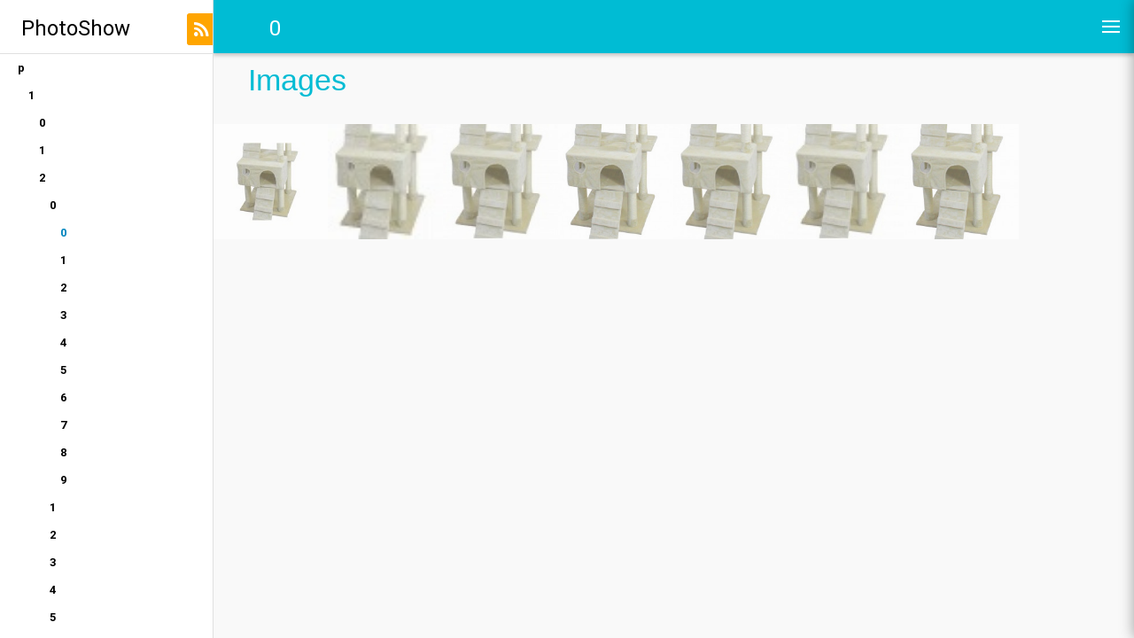

--- FILE ---
content_type: application/javascript
request_url: https://media.egk-distribution.fr/inc/jquery.fileupload.js
body_size: 4143
content:
/*
 * jQuery File Upload Plugin 3.5
 *
 * Copyright 2010, Sebastian Tschan, AQUANTUM
 * Licensed under the MIT license:
 * http://creativecommons.org/licenses/MIT/
 *
 * https://blueimp.net
 * http://www.aquantum.de
 */

/*jslint browser: true */
/*global File, FileReader, FormData, unescape, jQuery */

(function ($) {

    var defaultNamespace = 'file_upload',
        undef = 'undefined',
        func = 'function',
        num = 'number',
        FileUpload,
        methods;
        
    FileUpload = function (container) {
        var fileUpload = this,
            uploadForm = (container.is('form') ? container : container.find('form').first()),
            fileInput = uploadForm.find('input:file').first(),
            settings = {
                namespace: defaultNamespace,
                cssClass: defaultNamespace,
                dragDropSupport: true,
                dropZone: container,
                url: uploadForm.attr('action'),
                method: uploadForm.attr('method'),
                fieldName: fileInput.attr('name'),
                multipart: true,
                multiFileRequest: false,
                formData: function () {
                    return uploadForm.serializeArray();
                },
                withCredentials: false,
                forceIframeUpload: false
            },
            documentListeners = {},
            dropZoneListeners = {},
            protocolRegExp = /^http(s)?:\/\//,
            optionsReference,

            MultiLoader = function (callBack, numberComplete) {
                var loaded = 0;
                this.complete = function () {
                    loaded += 1;
                    if (loaded === numberComplete) {
                        callBack();
                    }
                };
            },

            isXHRUploadCapable = function () {
                return typeof XMLHttpRequest !== undef && typeof File !== undef && (
                    !settings.multipart || typeof FormData !== undef || typeof FileReader !== undef
                );
            },

            initEventHandlers = function () {
                if (settings.dragDropSupport) {
                    if (typeof settings.onDocumentDragEnter === func) {
                        documentListeners['dragenter.' + settings.namespace] = settings.onDocumentDragEnter;
                    }
                    if (typeof settings.onDocumentDragLeave === func) {
                        documentListeners['dragleave.' + settings.namespace] = settings.onDocumentDragLeave;
                    }
                    documentListeners['dragover.'   + settings.namespace] = fileUpload.onDocumentDragOver;
                    documentListeners['drop.'       + settings.namespace] = fileUpload.onDocumentDrop;
                    $(document).bind(documentListeners);
                    if (typeof settings.onDragEnter === func) {
                        dropZoneListeners['dragenter.' + settings.namespace] = settings.onDragEnter;
                    }
                    if (typeof settings.onDragLeave === func) {
                        dropZoneListeners['dragleave.' + settings.namespace] = settings.onDragLeave;
                    }
                    dropZoneListeners['dragover.'   + settings.namespace] = fileUpload.onDragOver;
                    dropZoneListeners['drop.'       + settings.namespace] = fileUpload.onDrop;
                    settings.dropZone.bind(dropZoneListeners);
                }
                fileInput.bind('change.' + settings.namespace, fileUpload.onChange);
            },

            removeEventHandlers = function () {
                $.each(documentListeners, function (key, value) {
                    $(document).unbind(key, value);
                });
                $.each(dropZoneListeners, function (key, value) {
                    settings.dropZone.unbind(key, value);
                });
                fileInput.unbind('change.' + settings.namespace);
            },

            initUploadEventHandlers = function (files, index, xhr, settings) {
                if (typeof settings.onProgress === func) {
                    xhr.upload.onprogress = function (e) {
                        settings.onProgress(e, files, index, xhr, settings);
                    };
                }
                if (typeof settings.onLoad === func) {
                    xhr.onload = function (e) {
                        settings.onLoad(e, files, index, xhr, settings);
                    };
                }
                if (typeof settings.onAbort === func) {
                    xhr.onabort = function (e) {
                        settings.onAbort(e, files, index, xhr, settings);
                    };
                }
                if (typeof settings.onError === func) {
                    xhr.onerror = function (e) {
                        settings.onError(e, files, index, xhr, settings);
                    };
                }
            },

            getFormData = function (settings) {
                if (typeof settings.formData === func) {
                    return settings.formData();
                } else if ($.isArray(settings.formData)) {
                    return settings.formData;
                } else if (settings.formData) {
                    var formData = [];
                    $.each(settings.formData, function (name, value) {
                        formData.push({name: name, value: value});
                    });
                    return formData;
                }
                return [];
            },

            isSameDomain = function (url) {
                if (protocolRegExp.test(url)) {
                    var host = location.host,
                        indexStart = location.protocol.length + 2,
                        index = url.indexOf(host, indexStart),
                        pathIndex = index + host.length;
                    if ((index === indexStart || index === url.indexOf('@', indexStart) + 1) &&
                            (url.length === pathIndex || $.inArray(url.charAt(pathIndex), ['/', '?', '#']) !== -1)) {
                        return true;
                    }
                    return false;
                }
                return true;
            },

            nonMultipartUpload = function (file, xhr, sameDomain) {
                if (sameDomain) {
                    xhr.setRequestHeader('X-File-Name', unescape(encodeURIComponent(file.name)));
                }
                xhr.setRequestHeader('Content-Type', file.type);
                xhr.send(file);
            },

            formDataUpload = function (files, xhr, settings) {
                var formData = new FormData(),
                    i;
                $.each(getFormData(settings), function (index, field) {
                    formData.append(field.name, field.value);
                });
                for (i = 0; i < files.length; i += 1) {
                    formData.append(settings.fieldName, files[i]);
                }
                xhr.send(formData);
            },

            loadFileContent = function (file, callBack) {
                var fileReader = new FileReader();
                fileReader.onload = function (e) {
                    file.content = e.target.result;
                    callBack();
                };
                fileReader.readAsBinaryString(file);
            },

            buildMultiPartFormData = function (boundary, files, fields) {
                var doubleDash = '--',
                    crlf     = '\r\n',
                    formData = '';
                $.each(fields, function (index, field) {
                    formData += doubleDash + boundary + crlf +
                        'Content-Disposition: form-data; name="' +
                        unescape(encodeURIComponent(field.name)) +
                        '"' + crlf + crlf +
                        unescape(encodeURIComponent(field.value)) + crlf;
                });
                $.each(files, function (index, file) {
                    formData += doubleDash + boundary + crlf +
                        'Content-Disposition: form-data; name="' +
                        unescape(encodeURIComponent(settings.fieldName)) +
                        '"; filename="' + unescape(encodeURIComponent(file.name)) + '"' + crlf +
                        'Content-Type: ' + file.type + crlf + crlf +
                        file.content + crlf;
                });
                formData += doubleDash + boundary + doubleDash + crlf;
                return formData;
            },
            
            fileReaderUpload = function (files, xhr, settings) {
                var boundary = '----MultiPartFormBoundary' + (new Date()).getTime(),
                    loader,
                    i;
                xhr.setRequestHeader('Content-Type', 'multipart/form-data; boundary=' + boundary);
                loader = new MultiLoader(function () {
                    xhr.sendAsBinary(buildMultiPartFormData(
                        boundary,
                        files,
                        getFormData(settings)
                    ));
                }, files.length);
                for (i = 0; i < files.length; i += 1) {
                    loadFileContent(files[i], loader.complete);
                }
            },

            upload = function (files, index, xhr, settings) {
                var sameDomain = isSameDomain(settings.url),
                    filesToUpload;
                initUploadEventHandlers(files, index, xhr, settings);
                xhr.open(settings.method, settings.url, true);
                if (sameDomain) {
                    xhr.setRequestHeader('X-Requested-With', 'XMLHttpRequest');
                } else if (settings.withCredentials) {
                    xhr.withCredentials = true;
                }
                if (!settings.multipart) {
                    nonMultipartUpload(files[index], xhr, sameDomain);
                } else {
                    if (typeof index === num) {
                        filesToUpload = [files[index]];
                    } else {
                        filesToUpload = files;
                    }
                    if (typeof FormData !== undef) {
                        formDataUpload(filesToUpload, xhr, settings);
                    } else if (typeof FileReader !== undef) {
                        fileReaderUpload(filesToUpload, xhr, settings);
                    } else {
                        $.error('Browser does neither support FormData nor FileReader interface');
                    }
                }
            },

            handleUpload = function (event, files, index) {
                var xhr = new XMLHttpRequest(),
                    uploadSettings = $.extend({}, settings);
                if (typeof settings.initUpload === func) {
                    settings.initUpload(
                        event,
                        files,
                        index,
                        xhr,
                        uploadSettings,
                        function () {
                            upload(files, index, xhr, uploadSettings);
                        }
                    );
                } else {
                    upload(files, index, xhr, uploadSettings);
                }
            },

            handleFiles = function (event, files) {
                var i;
                if (settings.multiFileRequest) {
                    handleUpload(event, files);
                } else {
                    for (i = 0; i < files.length; i += 1) {
                        handleUpload(event, files, i);
                    }
                }
            },

            legacyUploadFormDataInit = function (input, settings) {
                var formData = getFormData(settings);
                uploadForm.find(':input').not(':disabled')
                    .attr('disabled', true)
                    .addClass(settings.namespace + '_disabled');
                $.each(formData, function (index, field) {
                    $('<input type="hidden"/>')
                        .attr('name', field.name)
                        .val(field.value)
                        .addClass(settings.namespace + '_form_data')
                        .insertBefore(fileInput);
                });
                input.insertAfter(fileInput);
            },

            legacyUploadFormDataReset = function (input, settings) {
                input.remove();
                uploadForm.find('.' + settings.namespace + '_disabled')
                    .removeAttr('disabled')
                    .removeClass(settings.namespace + '_disabled');
                uploadForm.find('.' + settings.namespace + '_form_data').remove();
            },

            legacyUpload = function (input, iframe, settings) {
                iframe
                    .unbind('abort')
                    .bind('abort', function (e) {
                        iframe.readyState = 0;
                        // javascript:false as iframe src prevents warning popups on HTTPS in IE6
                        // concat is used here to prevent the "Script URL" JSLint error:
                        iframe.unbind('load').attr('src', 'javascript'.concat(':false;'));
                        if (typeof settings.onAbort === func) {
                            settings.onAbort(e, [{name: input.val(), type: null, size: null}], 0, iframe, settings);
                        }
                    })
                    .unbind('load')
                    .bind('load', function (e) {
                        iframe.readyState = 4;
                        if (typeof settings.onLoad === func) {
                            settings.onLoad(e, [{name: input.val(), type: null, size: null}], 0, iframe, settings);
                        }
                    });
                uploadForm
                    .attr('action', settings.url)
                    .attr('target', iframe.attr('name'));
                legacyUploadFormDataInit(input, settings);
                iframe.readyState = 2;
                uploadForm.get(0).submit();
                legacyUploadFormDataReset(input, settings);
            },

            handleLegacyUpload = function (event, input) {
                // javascript:false as iframe src prevents warning popups on HTTPS in IE6:
                var iframe = $('<iframe src="javascript:false;" style="display:none" name="iframe_' +
                    settings.namespace + '_' + (new Date()).getTime() + '"></iframe>'),
                    uploadSettings = $.extend({}, settings);
                iframe.readyState = 0;
                iframe.abort = function () {
                    iframe.trigger('abort');
                };
                iframe.bind('load', function () {
                    iframe.unbind('load');
                    if (typeof settings.initUpload === func) {
                        settings.initUpload(
                            event,
                            [{name: input.val(), type: null, size: null}],
                            0,
                            iframe,
                            uploadSettings,
                            function () {
                                legacyUpload(input, iframe, uploadSettings);
                            }
                        );
                    } else {
                        legacyUpload(input, iframe, uploadSettings);
                    }
                }).appendTo(uploadForm);
            },

            resetFileInput = function () {
                fileInput.unbind('change.' + settings.namespace);
                var inputClone = fileInput.clone(true);
                $('<form/>').append(inputClone).get(0).reset();
                fileInput.replaceWith(inputClone);
                fileInput = inputClone;
                fileInput.bind('change.' + settings.namespace, fileUpload.onChange);
            };

        this.onDocumentDragOver = function (e) {
            if (typeof settings.onDocumentDragOver === func &&
                    settings.onDocumentDragOver(e) === false) {
                return false;
            }
            e.preventDefault();
        };
        
        this.onDocumentDrop = function (e) {
            if (typeof settings.onDocumentDrop === func &&
                    settings.onDocumentDrop(e) === false) {
                return false;
            }
            e.preventDefault();
        };

        this.onDragOver = function (e) {
            if (typeof settings.onDragOver === func &&
                    settings.onDragOver(e) === false) {
                return false;
            }
            var dataTransfer = e.originalEvent.dataTransfer;
            if (dataTransfer) {
                dataTransfer.dropEffect = dataTransfer.effectAllowed = 'copy';
            }
            e.preventDefault();
        };

        this.onDrop = function (e) {
            if (typeof settings.onDrop === func &&
                    settings.onDrop(e) === false) {
                return false;
            }
            var dataTransfer = e.originalEvent.dataTransfer;
            if (dataTransfer && dataTransfer.files && isXHRUploadCapable()) {
                handleFiles(e, dataTransfer.files);
            }
            e.preventDefault();
        };
        
        this.onChange = function (e) {
            if (typeof settings.onChange === func &&
                    settings.onChange(e) === false) {
                return false;
            }
            if (!settings.forceIframeUpload && e.target.files && isXHRUploadCapable()) {
                handleFiles(e, e.target.files);
            } else {
                handleLegacyUpload(e, $(e.target));
            }
            resetFileInput();
        };

        this.init = function (options) {
            if (options) {
                $.extend(settings, options);
                optionsReference = options;
            }
            if (container.data(settings.namespace)) {
                $.error('FileUpload with namespace "' + settings.namespace + '" already assigned to this element');
                return;
            }
            container
                .data(settings.namespace, fileUpload)
                .addClass(settings.cssClass);
            settings.dropZone.not(container).addClass(settings.cssClass);
            initEventHandlers();
        };

        this.options = function (options) {
            var oldCssClass,
                oldDropZone;
            if (typeof options === undef) {
                return $.extend({}, settings);
            }
            if (optionsReference) {
                $.extend(optionsReference, options);
            }
            removeEventHandlers();
            $.each(options, function (name, value) {
                switch (name) {
                case 'namespace':
                    $.error('The FileUpload namespace cannot be updated.');
                    return;
                case 'cssClass':
                    oldCssClass = settings.cssClass;
                    break;
                case 'dropZone':
                    oldDropZone = settings.dropZone;
                    break;
                }
                settings[name] = value;
            });
            if (typeof oldCssClass !== undef) {
                container
                    .removeClass(oldCssClass)
                    .addClass(settings.cssClass);
                (oldDropZone ? oldDropZone : settings.dropZone).not(container)
                    .removeClass(oldCssClass);
                settings.dropZone.not(container).addClass(settings.cssClass);
            } else if (oldDropZone) {
                oldDropZone.not(container).removeClass(settings.cssClass);
                settings.dropZone.not(container).addClass(settings.cssClass);
            }
            initEventHandlers();
        };
        
        this.option = function (name, value) {
            var options;
            if (typeof value === undef) {
                return settings[name];
            }
            options = {};
            options[name] = value;
            fileUpload.options(options);
        };
        
        this.destroy = function () {
            removeEventHandlers();
            container
                .removeData(settings.namespace)
                .removeClass(settings.cssClass);
            settings.dropZone.not(container).removeClass(settings.cssClass);
        };
    };

    methods = {
        init : function (options) {
            return this.each(function () {
                (new FileUpload($(this))).init(options);
            });
        },
        
        option: function (option, value, namespace) {
            namespace = namespace ? namespace : defaultNamespace;
            var fileUpload = $(this).data(namespace);
            if (fileUpload) {
                if (typeof option === 'string') {
                    return fileUpload.option(option, value);
                }
                return fileUpload.options(option);
            } else {
                $.error('No FileUpload with namespace "' + namespace + '" assigned to this element');
            }
        },
                
        destroy : function (namespace) {
            namespace = namespace ? namespace : defaultNamespace;
            return this.each(function () {
                var fileUpload = $(this).data(namespace);
                if (fileUpload) {
                    fileUpload.destroy();
                } else {
                    $.error('No FileUpload with namespace "' + namespace + '" assigned to this element');
                }
            });

        }
    };
    
    $.fn.fileUpload = function (method) {
        if (methods[method]) {
            return methods[method].apply(this, Array.prototype.slice.call(arguments, 1));
        } else if (typeof method === 'object' || !method) {
            return methods.init.apply(this, arguments);
        } else {
            $.error('Method ' + method + ' does not exist on jQuery.fileUpload');
        }
    };
    
}(jQuery));